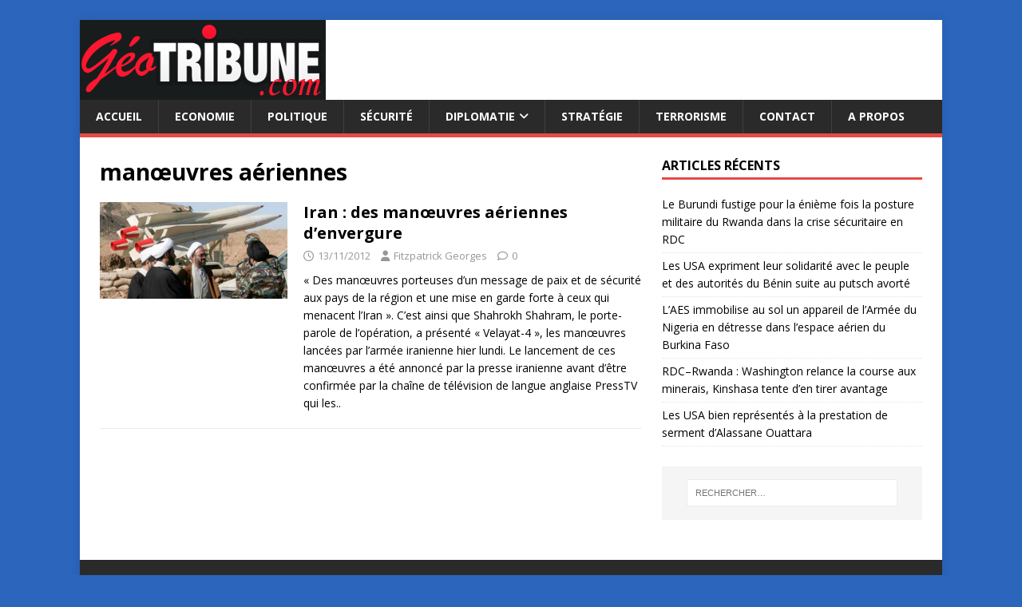

--- FILE ---
content_type: text/plain
request_url: https://www.google-analytics.com/j/collect?v=1&_v=j102&a=350161648&t=pageview&_s=1&dl=https%3A%2F%2Fgeotribune.com%2Ftag%2Fmanoeuvres-aeriennes&ul=en-us%40posix&dt=man%C5%93uvres%20a%C3%A9riennes%20%E2%80%93%20Geotribune%2C&sr=1280x720&vp=1280x720&_u=IEBAAEABAAAAACAAI~&jid=845782201&gjid=160492126&cid=511980564.1765441054&tid=UA-23897693-1&_gid=1914088650.1765441054&_r=1&_slc=1&z=1105871944
body_size: -450
content:
2,cG-46DMD81BT9